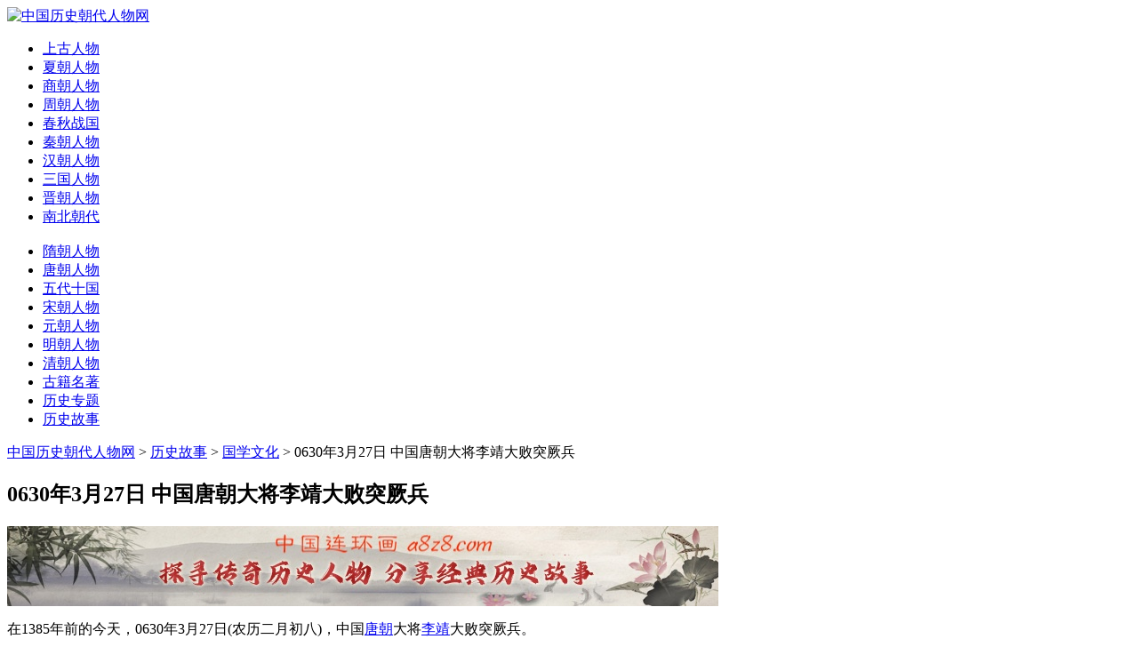

--- FILE ---
content_type: text/html
request_url: https://famous.a8z8.com/guoxuewenhua/58769.html
body_size: 6147
content:
<html lang="zh-CN"><head><script async src="https://pagead2.googlesyndication.com/pagead/js/adsbygoogle.js?client=ca-pub-6361232367678047" crossorigin="anonymous"></script>
<meta charset="UTF-8">
<meta content="no-transform" http-equiv="Cache-Control">
<meta content="no-siteapp" http-equiv="Cache-Control">
<meta content="IE=edge,chrome=1" http-equiv="X-UA-Compatible">
<meta content="zh-CN" http-equiv="Content-Language">
<meta content="width=device-width, initial-scale=1.0, maximum-scale=1.0" name="viewport">
<title>0630年3月27日 中国唐朝大将李靖大败突厥兵_国学文化_中国历史朝代人物网</title>
<meta content="0630年,3月,27日,中国,唐朝,大将,李靖,大败,在," name="keywords">
<meta content="在1385年前的今天，0630年3月27日(农历二月初八)，中国唐朝大将李靖大败突厥兵。 突厥是中国北方的古老民族，隋末唐初势力逐渐强大，后分为东西两部。唐朝初年，东突厥更加强盛，" name="description">
<link href="https://famous.a8z8.com/style/css/style.css" media="screen" rel="stylesheet" type="text/css">
<link href="https://famous.a8z8.com/style/css/font-awesome.min.css" media="screen" rel="stylesheet" type="text/css">
<link href="https://famous.a8z8.com/favicon.ico" rel="shortcut icon" type="images/x-icon">
<!--[if IE 7]>
<link rel="stylesheet" type="text/css" href="/style/css/font-awesome-ie7.min.css" media="screen"/>
<![endif]-->


<!--[if lt IE 9]>
<script type="text/javascript" src="/style/js/html5-css3.js"></script>
<![endif]-->
</head>

<body>
<header class="site-header" role="banner">
  <div class="header">
    <div class="top-box">
      <div class="logo"><a href="../index.html" title="中国历史朝代人物网"><img alt="中国历史朝代人物网" src="https://famous.a8z8.com/style/images/logo.png"></a> </div>
      <nav class="nav" role="navigation">
        <div class="menu">
          <ul>
        <!--    <li id="nvabar-item-index"><a href="/"><i class="icon-home"></i> 首页</a></li>-->
         <li id="navbar-category-1"><a href="../shanggurenwu/index.html"><i class="icon-user"></i> 上古人物</a></li>
         <li id="navbar-category-1"><a href="../XiaDynasty/index.html"><i class="icon-user"></i> 夏朝人物</a></li>
         <li id="navbar-category-1"><a href="../shangchaorenwu/index.html"><i class="icon-user"></i> 商朝人物</a></li>
		 <li id="navbar-category-1"><a href="../zhouchaorenwu/index.html"><i class="icon-user"></i> 周朝人物</a></li>
		 <li id="navbar-category-1"><a href="../chunqiuzhanguo/index.html"><i class="icon-user"></i> 春秋战国</a></li>
		 <li id="navbar-category-1"><a href="../qinchaorenwu/index.html"><i class="icon-user"></i> 秦朝人物</a></li>
		 <li id="navbar-category-1"><a href="../hanchaorenwu/index.html"><i class="icon-user"></i> 汉朝人物</a></li>
         <li id="navbar-category-1"><a href="../sanguorenwu/index.html"><i class="icon-user"></i> 三国人物</a></li>
         <li id="navbar-category-1"><a href="../jinchaorenwu/index.html"><i class="icon-user"></i> 晋朝人物</a></li>
         <li id="navbar-category-1"><a href="../nanbeichao/index.html"><i class="icon-user"></i> 南北朝代</a></li><br>
         <li id="navbar-category-1"><a href="../suichaorenwu/index.html"><i class="icon-user"></i> 隋朝人物</a></li>
         <li id="navbar-category-1"><a href="../tangchaorenwu/index.html"><i class="icon-user"></i> 唐朝人物</a></li>
         <li id="navbar-category-1"><a href="../wudaishiguo/index.html"><i class="icon-user"></i> 五代十国</a></li> 
         <li id="navbar-category-1"><a href="../songchaorenwu/index.html"><i class="icon-user"></i> 宋朝人物</a></li>
         <li id="navbar-category-1"><a href="../yuanchaorenwu/index.html"><i class="icon-user"></i> 元朝人物</a></li>
         <li id="navbar-category-1"><a href="../mingchaorenwu/index.html"><i class="icon-user"></i> 明朝人物</a></li> 
         <li id="navbar-category-1"><a href="../qingchaorenwu/index.html"><i class="icon-user"></i> 清朝人物</a></li> 
         <li id="navbar-category-1"><a href="../guji/index.html"><i class="icon-book"></i> 古籍名著</a></li> 
         <li id="navbar-category-1"><a href="../zhuanti/index.html"><i class="icon-pencil"></i> 历史专题</a></li> 
         <li id="navbar-category-1"><a href="../gushilishi/index.html"><i class="icon-comments"></i> 历史故事</a></li> 
          </ul>
        </div>
      </nav>
    </div>
  </div>
  <div class="clear"></div>
</header>
<div class="container">
  <div class="breadcrumb"> <i class="icon-home"></i> <a href="../index.html">中国历史朝代人物网</a> &gt; <a href="../gushilishi/index.html">历史故事</a> &gt; <a href="index.html">国学文化</a> &gt; 0630年3月27日 中国唐朝大将李靖大败突厥兵</div>
  <main class="main" role="main">
    <div class="clear"></div>
    <article class="post cate1 auth1">
      <h1>0630年3月27日 中国唐朝大将李靖大败突厥兵</h1>
      <div class="lsad"><img src="../images/ad_banner1.jpg"></div>
       <div class="entry">
        
        <p>在1385年前的今天，0630年3月27日(农历二月初八)，中国<a class="link" href="../zhuanti/tangchaolishi.html" target="_blank">唐朝</a>大将<a class="link" href="../tangchaorenwu/lijing.html" target="_blank">李靖</a>大败突厥兵。</p><p>突厥是中国北方的古老民族，隋末唐初势力逐渐强大，后分为东西两部。<a class="link" href="../zhuanti/tangchaolishi.html" target="_blank">唐朝</a>初年，东突厥更加强盛，其首领颉利可汗曾率兵长驱直抵长安附近的渭水便桥北岸，对<a class="link" href="../zhuanti/tangchaolishi.html" target="_blank">唐朝</a>造成极大威胁。为改变被动局面，<a class="link" href="../tangchaorenwu/lishimin.html" target="_blank">唐太宗</a>除采取一系列政治、经济措施增强国力外，同时在军事上积极备战，数年间，便培养起一支精锐部队。唐贞观三年(公元629年)，东突厥因连年内战和天灾，造成内部分化，势力大减。当年11月，<a class="link" href="../tangchaorenwu/lishimin.html" target="_blank">唐太宗</a>任兵部尚书<a class="link" href="../tangchaorenwu/lijing.html" target="_blank">李靖</a>为定襄道行军总管，统一指挥五路大军共10万人对突厥分路进击。唐贞观四年(公元630年)正月，<a class="link" href="../tangchaorenwu/lijing.html" target="_blank">李靖</a>率3000人从马邑夜袭定襄(今山西平鲁县西北)，颉利以为唐全军出动，慌忙北逃，把牙帐移至碛口(今内蒙古善丁呼拉尔)。不久，颉利心腹康苏密又中李靖的反间计，挟隋萧后起及炀帝孙政道降唐，颉利又逃至阴山北的铁山(今大青山北)。唐贞观四年二月八日(公元630年3月27日，距今已1385年)，李靖率军与突厥军在阴山(今大青山)遭遇，展开大会战，唐军斩杀突厥兵万余人，获大胜。颉利率残部万余人欲度沙漠，至碛口，遭唐军堵截，其大酋长皆率众降唐，颉利单骑逃往沙钵罗苏尼失部落。三月，唐军兵逼沙钵罗部落，生俘颉利，苏尼失亦举众降唐。至此，东突厥灭亡。</p><p>凌烟阁24功臣依次是：1，<a class="link" href="../zhuanti/zhaoguolishi.html" target="_blank">赵国</a>公——<a class="link" href="../tangchaorenwu/zhangsunwuji.html" target="_blank">长孙无忌</a>；2，河间郡王——<a class="link" href="../tangchaorenwu/lixiaogong.html" target="_blank">李孝恭</a>；3，莱国公——<a class="link" href="../tangchaorenwu/duruhui.html" target="_blank">杜如晦</a>；4，郑国公——<a class="link" href="../tangchaorenwu/weizheng.html" target="_blank">魏徵</a>；5，梁国公——<a class="link" href="../tangchaorenwu/fangxuanling.html" target="_blank">房玄龄</a>；6，申国公——<a class="link" href="../tangchaorenwu/gaoshilian.html" target="_blank">高士廉</a>7，鄂国公——<a class="link" href="../suichaorenwu/yuchigong.html" target="_blank">尉迟敬德</a>；8，卫国公——李靖；9，<a class="link" href="../zhuanti/songguolishi.html" target="_blank">宋国</a>公——<a class="link" href="../tangchaorenwu/xiaoyu.html" target="_blank">萧瑀</a>；10，褒国公——<a class="link" href="../tangchaorenwu/duanzhixuan.html" target="_blank">段志玄</a>；11，夔国公——<a class="link" href="../hanchaorenwu/xihanliuhong.html" target="_blank">刘弘</a>基；12，蒋国公——<a class="link" href="../tangchaorenwu/qututong.html" target="_blank">屈突通</a>；13，勋国公——<a class="link" href="../tangchaorenwu/yinkaishan.html" target="_blank">殷峤</a>；14，谯国公——<a class="link" href="../tangchaorenwu/chaishao.html" target="_blank">柴绍</a>；15，邳国公——<a class="link" href="../tangchaorenwu/zhangsunshunde.html" target="_blank">长孙顺德</a>；16，郧国公——<a class="link" href="../tangchaorenwu/zhangliang.html" target="_blank">张亮</a>；17，潞国公——<a class="link" href="../tangchaorenwu/houjunji.html" target="_blank">侯君集</a>；18，郯国公——<a class="link" href="../tangchaorenwu/zhanggongjin.html" target="_blank">张公谨</a>；19，卢国公——<a class="link" href="../tangchaorenwu/chengyaojin.html" target="_blank">程知节</a>(<a class="link" href="../tangchaorenwu/chengyaojin.html" target="_blank">程咬金</a>)；20，永兴公——<a class="link" href="../tangchaorenwu/yushinan.html" target="_blank">虞世南</a>；21，渝国公——<a class="link" href="../tangchaorenwu/liuzhenghui.html" target="_blank">刘政会</a>；22，莒国公——<a class="link" href="../tangchaorenwu/tangjian.html" target="_blank">唐俭</a>；23，英国公——<a class="link" href="../tangchaorenwu/xumaogong.html" target="_blank">李绩</a>(徐懋功)；24，胡国公——<a class="link" href="../tangchaorenwu/qinqiong.html" target="_blank">秦叔宝</a></p>   <p></p>
       <div class="dede_pages">
        <ul class="pagelist">
         
        </ul>
       </div>
       </div>
       <div class="lsad"><img src="../images/ad_banner2.png"></div>
       <div class="post-nav">
        <div class="nav-left">上一篇：<a href="58768.html">慕容垂流浪17年 61岁完成梦想恢复燕国</a> </div>
        <div class="nav-right">下一篇：<a href="58770.html">颜杲卿骂贼</a> </div>
      </div>
      <div class="post-copyright">
        <p>本文链接：<a href="58769.html" target="_blank" title="0630年3月27日 中国唐朝大将李靖大败突厥兵">https://famous.a8z8.com/guoxuewenhua/58769.html</a>【如需转载请注明出处】</p>
      </div>
      <section class="related">
        <h3>相关推荐</h3>
        <ul>
         <li><i>2023-03-28</i><span class="top">1</span><a href="13594.html" target="_blank" title="世界首部茶学专著：陆羽《茶经》启示">世界首部茶学专著：陆羽《茶经》启示</a></li>
<li><i>2023-03-28</i><span class="top">2</span><a href="23490.html" target="_blank" title="北京古城门中的节气元素：二十四节气的相互交融">北京古城门中的节气元素：二十四节气的相互交融</a></li>
<li><i>2023-03-23</i><span class="top">3</span><a href="58460.html" target="_blank" title="古代文人的雅趣生活">古代文人的雅趣生活</a></li>
<li><i>2023-03-23</i><span class="top">4</span><a href="58685.html" target="_blank" title="中国古代人的穿衣服“品”位">中国古代人的穿衣服“品”位</a></li>
<li><i>2023-03-23</i><span class="top">5</span><a href="58724.html" target="_blank" title="《茶经》开创了一代饮茶风气">《茶经》开创了一代饮茶风气</a></li>
<li><i>2021-09-07</i><span class="top">6</span><a href="59324.html" target="_blank" title="古代当“老师”也要有 “从业资格证”">古代当“老师”也要有 “从业资格证”</a></li>
<li><i>2021-09-07</i><span class="top">7</span><a href="59325.html" target="_blank" title="史前社会、黄帝、尧、舜、禹">史前社会、黄帝、尧、舜、禹</a></li>
<li><i>2021-09-07</i><span class="top">8</span><a href="59322.html" target="_blank" title="春秋">春秋</a></li>
<li><i>2021-09-07</i><span class="top">9</span><a href="59323.html" target="_blank" title="中国古代“公车腐败”也常见">中国古代“公车腐败”也常见</a></li>
<li><i>2021-09-07</i><span class="top">10</span><a href="59320.html" target="_blank" title="乾隆年间的拐卖儿童案:人贩子在审理中被百姓打死">乾隆年间的拐卖儿童案:人贩子在审理中被百姓打死</a></li>
<li><i>2021-09-07</i><span class="top">11</span><a href="59318.html" target="_blank" title="杀将夺权：楚霸王项羽最初的崛起之路(图)">杀将夺权：楚霸王项羽最初的崛起之路(图)</a></li>
<li><i>2021-09-07</i><span class="top">12</span><a href="59319.html" target="_blank" title="古城南京大事年表">古城南京大事年表</a></li>
<li><i>2021-09-07</i><span class="top">13</span><a href="59316.html" target="_blank" title="唐朝官员巧用“测谎术”智救名将李靖一命">唐朝官员巧用“测谎术”智救名将李靖一命</a></li>
<li><i>2021-09-07</i><span class="top">14</span><a href="59317.html" target="_blank" title="“必恭必敬”与 周幽王">“必恭必敬”与 周幽王</a></li>
<li><i>2021-09-07</i><span class="top">15</span><a href="59315.html" target="_blank" title="唐朝吃丹药中毒而死亡的五位皇帝">唐朝吃丹药中毒而死亡的五位皇帝</a></li>

        </ul>
      </section>
    </article>
  </main>
  <aside class="sidebar">
      <h3><i class="icon-th-list"></i>中国历史朝代介绍</h3>
    <div class="lishi_biaoqian"><i class="icon-share"></i> <a href="../zhuanti/xiachaolishi.html">夏朝历史</a>、<a href="../zhuanti/shangchaolishi.html">商朝历史</a>、<a href="../zhuanti/zhouchaolishi.html">周朝历史</a></div>
    <div class="lishi_biaoqian"><i class="icon-share"></i> <a href="../zhuanti/chunqiuzhangoulishi.html">春秋战国历史</a>、<a href="../zhuanti/qinchaolishi.html">秦朝历史</a>、<a href="../zhuanti/hanchaolishi.html">汉朝历史</a></div>
    <div class="lishi_biaoqian"><i class="icon-share"></i> <a href="../zhuanti/sanguolishi.html">三国历史</a>、<a href="../zhuanti/jinchaolishi.html">晋朝历史</a>、<a href="../zhuanti/nanbeichaolishi.html">南北朝历史</a></div>
    <div class="lishi_biaoqian"><i class="icon-share"></i> <a href="../zhuanti/suichaolishi.html">隋朝历史</a>、<a href="../zhuanti/tangchaolishi.html">唐朝历史</a>、<a href="../zhuanti/wudaishiguolishi.html">五代十国</a></div>
    <div class="lishi_biaoqian"><i class="icon-share"></i> <a href="../zhuanti/songchaolishi.html">宋朝历史</a>、<a href="../zhuanti/liaochao.html">辽国</a>、<a href="../zhuanti/xixia.html">西夏国</a>、<a href="../zhuanti/jinchao.html">金朝历史</a>、<a href="../zhuanti/damengguguo.html">大蒙古国</a></div> 
    <div class="lishi_biaoqian"><i class="icon-share"></i> <a href="../zhuanti/yuanchaolishi.html">元朝历史</a>、<a href="../zhuanti/mingchaolishi.html">明朝历史</a>、<a href="../zhuanti/qingchaolishi.html">清朝历史</a></div>
    <div class="lishi_biaoqian"><i class="icon-share"></i> 周朝：<a href="../zhuanti/xizhoulishi.html">西周</a>、<a href="../zhuanti/dongzhoulishi.html">东周</a></div>
    <div class="lishi_biaoqian"><i class="icon-share"></i> 东周：<a href="../zhuanti/chunqiushiqi.html">春秋时期</a>、<a href="../zhuanti/zhanguoshiqi.html">战国时期</a></div>
    <div class="lishi_biaoqian"><i class="icon-share"></i> 春秋五霸：<a href="../zhuanti/qiguolishi.html">齐国</a>、<a href="../zhuanti/songguolishi.html">宋国</a>、<a href="../zhuanti/jinguolishi.html">晋国</a>、<a href="../zhuanti/qinguolishi.html">秦国</a>、<a href="../zhuanti/chuguolishi.html">楚国</a></div>
    <div class="lishi_biaoqian"><i class="icon-share"></i> 战国七雄：<a href="../zhuanti/qinguolishi.html">秦国</a>、<a href="../zhuanti/chuguolishi.html">楚国</a>、<a href="../zhuanti/qiguolishi.html">齐国</a>、<a href="../zhuanti/yanguolishi.html">燕国</a>、<a href="../zhuanti/zhaoguolishi.html">赵国</a>、<a href="../zhuanti/weiguolishi.html">魏国</a>、<a href="../zhuanti/hanguolishi.html">韩国</a></div>
    <div class="lishi_biaoqian"><i class="icon-share"></i> 汉朝：<a href="../zhuanti/xihanshiqi.html">西汉</a>、<a href="../zhuanti/xinchao.html">新朝</a>、<a href="../zhuanti/donghanlishi.html">东汉</a></div>
    <div class="lishi_biaoqian"><i class="icon-share"></i> 三国：<a href="../zhuanti/caowei.html">曹魏</a>、<a href="../zhuanti/shuhanlishi.html">蜀汉</a>、<a href="../zhuanti/suiwulishi.html">东吴</a></div>
    <div class="lishi_biaoqian"><i class="icon-share"></i> 晋朝：<a href="../zhuanti/xijinlishi.html">西晋</a>、<a href="../zhuanti/dongjinlishi.html">东晋</a>、<a href="../zhuanti/dongjinshiliuguo.html">东晋十六国</a></div>
    <div class="lishi_biaoqian"><i class="icon-share"></i> 南朝：<a href="../zhuanti/liusong.html">刘宋</a>、<a href="../zhuanti/nanqilishi.html">南齐</a>、<a href="../zhuanti/nanliang.html">南梁</a>、<a href="../zhuanti/chenchaolishi.html">南陈</a></div>
    <div class="lishi_biaoqian"><i class="icon-share"></i> 北朝：<a href="../zhuanti/beiweilishi.html">北魏</a>、<a href="../zhuanti/dongweilishi.html">东魏</a>、<a href="../zhuanti/xiweilishi.html">西魏</a>、<a href="../zhuanti/beiqilishi.html">北齐</a>、<a href="../zhuanti/beizhoulishi.html">北周</a></div>
    <div class="lishi_biaoqian"><i class="icon-share"></i> 五代：<a href="../zhuanti/houliang.html">后梁</a> 、<a href="../zhuanti/houtang.html">后唐</a>、<a href="../zhuanti/houjin.html">后晋</a>、<a href="../zhuanti/houhan.html">后汉</a>、<a href="../zhuanti/houzhou.html">后周</a></div>
    <div class="lishi_biaoqian"><i class="icon-share"></i> 十国：<a href="../zhuanti/qianshu.html">前蜀</a>、<a href="../zhuanti/houshulishi.html">后蜀</a>、<a href="../zhuanti/yangwu.html">南吴</a>、<a href="../zhuanti/nantanglishi.html">南唐</a>、<a href="../zhuanti/wuyueguolishi.html">吴越</a>、<a href="../zhuanti/minguolishi.html">闽国</a>、<a href="../zhuanti/nanchuguo.html">南楚</a>、<a href="../zhuanti/nanhanlishi.html">南汉</a>、<a href="../zhuanti/nanpinglishi.html">南平</a>、<a href="../zhuanti/beihanlishi.html">北汉</a></div>
    <div class="lishi_biaoqian"><i class="icon-share"></i> 宋朝：<a href="../zhuanti/nansong.html">南宋</a> 、<a href="../zhuanti/beisong.html">北宋</a></div>
 
  <section class="widget" id="scroll">
      <h3><i class="icon-list-ol"></i>热搜中国历史朝代人物</h3>
      <ul class="hot-post">
        <li>         
          <div class="hot-title"><a href="../songchaogushi/12001.html" title="岳飞是哪个朝代的人 岳飞是南宋的还是北宋的">岳飞是哪个朝代的人 岳飞是南宋的还是北宋的</a></div>
          <div class="hot-time"><i class="icon-calendar"></i> 2020-11-20 <i class="icon-fire"></i> 7619</div>
        </li>
<li>         
          <div class="hot-title"><a href="../TheSpringandAutumn/14000.html" title="陶朱公是谁，范蠡为什么叫陶朱公">陶朱公是谁，范蠡为什么叫陶朱公</a></div>
          <div class="hot-time"><i class="icon-calendar"></i> 2020-12-02 <i class="icon-fire"></i> 6646</div>
        </li>
<li>         
          <div class="hot-title"><a href="../songchaogushi/22667.html" title="宋徽宗掌上明珠福金帝姬三天没下床是怎么回事">宋徽宗掌上明珠福金帝姬三天没下床是怎么回事</a></div>
          <div class="hot-time"><i class="icon-calendar"></i> 2021-01-23 <i class="icon-fire"></i> 6062</div>
        </li>
<li>         
          <div class="hot-title"><a href="../hanchaorenwu/huangxiang.html" title="黄香简介—古代二十四孝黄香温席的主人公">黄香简介—古代二十四孝黄香温席的主人公</a></div>
          <div class="hot-time"><i class="icon-calendar"></i> 2020-08-20 <i class="icon-fire"></i> 5959</div>
        </li>
<li>         
          <div class="hot-title"><a href="../songchaorenwu/linchong.html" title="豹子头林冲简介-八十万禁军教头">豹子头林冲简介-八十万禁军教头</a></div>
          <div class="hot-time"><i class="icon-calendar"></i> 2020-04-19 <i class="icon-fire"></i> 5736</div>
        </li>
<li>         
          <div class="hot-title"><a href="../zhouchaolishi/16312.html" title=" 周武王简介"> 周武王简介</a></div>
          <div class="hot-time"><i class="icon-calendar"></i> 2020-12-14 <i class="icon-fire"></i> 5418</div>
        </li>
<li>         
          <div class="hot-title"><a href="../mingchaogushi/21052.html" title="朱元璋的义子朱勇简介资料">朱元璋的义子朱勇简介资料</a></div>
          <div class="hot-time"><i class="icon-calendar"></i> 2021-01-11 <i class="icon-fire"></i> 5169</div>
        </li>
<li>         
          <div class="hot-title"><a href="../chunqiuzhanguo/lixin.html" title="李信简介—战国末期秦国著名将领">李信简介—战国末期秦国著名将领</a></div>
          <div class="hot-time"><i class="icon-calendar"></i> 2020-07-29 <i class="icon-fire"></i> 4796</div>
        </li>
<li>         
          <div class="hot-title"><a href="../qinchaorenwu/fusu.html" title="公子扶苏简介-秦始皇长子">公子扶苏简介-秦始皇长子</a></div>
          <div class="hot-time"><i class="icon-calendar"></i> 2020-06-22 <i class="icon-fire"></i> 4365</div>
        </li>
<li>         
          <div class="hot-title"><a href="../chunqiuzhanguo/yingfu.html" title="嬴芾简介-泾阳君公子芾,秦昭襄王的弟弟">嬴芾简介-泾阳君公子芾,秦昭襄王的弟弟</a></div>
          <div class="hot-time"><i class="icon-calendar"></i> 2020-12-13 <i class="icon-fire"></i> 4322</div>
        </li>

      </ul>
    </section>
      <div>
</div></aside></div>
</body></html>


--- FILE ---
content_type: text/html; charset=utf-8
request_url: https://www.google.com/recaptcha/api2/aframe
body_size: 268
content:
<!DOCTYPE HTML><html><head><meta http-equiv="content-type" content="text/html; charset=UTF-8"></head><body><script nonce="x4keDzKZedEZoUwTi03GkQ">/** Anti-fraud and anti-abuse applications only. See google.com/recaptcha */ try{var clients={'sodar':'https://pagead2.googlesyndication.com/pagead/sodar?'};window.addEventListener("message",function(a){try{if(a.source===window.parent){var b=JSON.parse(a.data);var c=clients[b['id']];if(c){var d=document.createElement('img');d.src=c+b['params']+'&rc='+(localStorage.getItem("rc::a")?sessionStorage.getItem("rc::b"):"");window.document.body.appendChild(d);sessionStorage.setItem("rc::e",parseInt(sessionStorage.getItem("rc::e")||0)+1);localStorage.setItem("rc::h",'1769880364640');}}}catch(b){}});window.parent.postMessage("_grecaptcha_ready", "*");}catch(b){}</script></body></html>